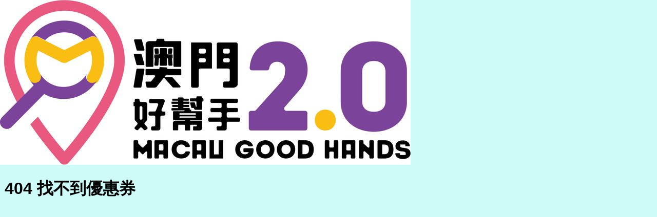

--- FILE ---
content_type: text/html; charset=utf-8
request_url: https://www.macaugoodhands.com/coupon/template/637c8d44b126d11e59f8824b
body_size: 6188
content:
<!DOCTYPE html><html lang="en" data-critters-container="" class="plt-desktop md hydrated" mode="md"><head><style>html.plt-mobile ion-app{-webkit-user-select:none;-moz-user-select:none;-ms-user-select:none;user-select:none}html.plt-mobile ion-app [contenteditable]{-webkit-user-select:text;-moz-user-select:text;-ms-user-select:text;user-select:text}ion-app.force-statusbar-padding{--ion-safe-area-top:20px}</style><style>ion-header{display:block;position:relative;-ms-flex-order:-1;order:-1;width:100%;z-index:10}ion-header ion-toolbar:first-of-type{padding-top:var(--ion-safe-area-top, 0)}.header-md{-webkit-box-shadow:0 2px 4px -1px rgba(0, 0, 0, 0.2), 0 4px 5px 0 rgba(0, 0, 0, 0.14), 0 1px 10px 0 rgba(0, 0, 0, 0.12);box-shadow:0 2px 4px -1px rgba(0, 0, 0, 0.2), 0 4px 5px 0 rgba(0, 0, 0, 0.14), 0 1px 10px 0 rgba(0, 0, 0, 0.12)}.header-collapse-condense{display:none}.header-md.ion-no-border{-webkit-box-shadow:none;box-shadow:none}slot-fb{display:contents}slot-fb[hidden]{display:none}</style><style>.sc-ion-buttons-md-h{display:-ms-flexbox;display:flex;-ms-flex-align:center;align-items:center;-webkit-transform:translateZ(0);transform:translateZ(0);z-index:99}.sc-ion-buttons-md-s ion-button{--padding-top:0;--padding-bottom:0;margin-left:0;margin-right:0;margin-top:0;margin-bottom:0}.sc-ion-buttons-md-s ion-button{--padding-top:3px;--padding-bottom:3px;--padding-start:8px;--padding-end:8px;--box-shadow:none;-webkit-margin-start:2px;margin-inline-start:2px;-webkit-margin-end:2px;margin-inline-end:2px;min-height:32px}.sc-ion-buttons-md-s .button-has-icon-only{--padding-top:0;--padding-bottom:0}.sc-ion-buttons-md-s ion-button:not(.button-round){--border-radius:2px}.sc-ion-buttons-md-h.ion-color.sc-ion-buttons-md-s .button,.ion-color .sc-ion-buttons-md-h.sc-ion-buttons-md-s .button{--color:initial;--color-focused:var(--ion-color-contrast);--color-hover:var(--ion-color-contrast);--background-activated:transparent;--background-focused:var(--ion-color-contrast);--background-hover:var(--ion-color-contrast)}.sc-ion-buttons-md-h.ion-color.sc-ion-buttons-md-s .button-solid,.ion-color .sc-ion-buttons-md-h.sc-ion-buttons-md-s .button-solid{--background:var(--ion-color-contrast);--background-activated:transparent;--background-focused:var(--ion-color-shade);--background-hover:var(--ion-color-base);--color:var(--ion-color-base);--color-focused:var(--ion-color-base);--color-hover:var(--ion-color-base)}.sc-ion-buttons-md-h.ion-color.sc-ion-buttons-md-s .button-outline,.ion-color .sc-ion-buttons-md-h.sc-ion-buttons-md-s .button-outline{--border-color:var(--ion-color-contrast)}.sc-ion-buttons-md-s .button-has-icon-only.button-clear{--padding-top:12px;--padding-end:12px;--padding-bottom:12px;--padding-start:12px;--border-radius:50%;margin-left:0;margin-right:0;margin-top:0;margin-bottom:0;width:3rem;height:3rem}.sc-ion-buttons-md-s .button{--background-hover:currentColor}.sc-ion-buttons-md-s .button-solid{--color:var(--ion-toolbar-background, var(--ion-background-color, #fff));--background:var(--ion-toolbar-color, var(--ion-text-color, #424242));--background-activated:transparent;--background-focused:currentColor}.sc-ion-buttons-md-s .button-outline{--color:initial;--background:transparent;--background-activated:transparent;--background-focused:currentColor;--background-hover:currentColor;--border-color:currentColor}.sc-ion-buttons-md-s .button-clear{--color:initial;--background:transparent;--background-activated:transparent;--background-focused:currentColor;--background-hover:currentColor}.sc-ion-buttons-md-s ion-icon[slot=start]{margin-left:0;margin-right:0;margin-top:0;margin-bottom:0;-webkit-margin-end:0.3em;margin-inline-end:0.3em;font-size:1.4em}.sc-ion-buttons-md-s ion-icon[slot=end]{margin-left:0;margin-right:0;margin-top:0;margin-bottom:0;-webkit-margin-start:0.4em;margin-inline-start:0.4em;font-size:1.4em}.sc-ion-buttons-md-s ion-icon[slot=icon-only]{padding-left:0;padding-right:0;padding-top:0;padding-bottom:0;margin-left:0;margin-right:0;margin-top:0;margin-bottom:0;font-size:1.8em}</style><style>ion-refresher{top:0;display:none;position:absolute;width:100%;height:60px;pointer-events:none;z-index:-1}@supports (inset-inline-start: 0){ion-refresher{inset-inline-start:0}}@supports not (inset-inline-start: 0){ion-refresher{left:0}:host-context([dir=rtl]) ion-refresher{left:unset;right:unset;right:0}[dir=rtl] ion-refresher{left:unset;right:unset;right:0}@supports selector(:dir(rtl)){ion-refresher:dir(rtl){left:unset;right:unset;right:0}}}ion-refresher.refresher-active{display:block}ion-refresher-content{display:-ms-flexbox;display:flex;-ms-flex-direction:column;flex-direction:column;-ms-flex-pack:center;justify-content:center;height:100%}.refresher-pulling,.refresher-refreshing{display:none;width:100%}.refresher-pulling-icon,.refresher-refreshing-icon{-webkit-transform-origin:center;transform-origin:center;-webkit-transition:200ms;transition:200ms;font-size:30px;text-align:center}:host-context([dir=rtl]) .refresher-pulling-icon,:host-context([dir=rtl]) .refresher-refreshing-icon{-webkit-transform-origin:calc(100% - center);transform-origin:calc(100% - center)}[dir=rtl] .refresher-pulling-icon,[dir=rtl] .refresher-refreshing-icon{-webkit-transform-origin:calc(100% - center);transform-origin:calc(100% - center)}@supports selector(:dir(rtl)){.refresher-pulling-icon:dir(rtl),.refresher-refreshing-icon:dir(rtl){-webkit-transform-origin:calc(100% - center);transform-origin:calc(100% - center)}}.refresher-pulling-text,.refresher-refreshing-text{font-size:16px;text-align:center}ion-refresher-content .arrow-container{display:none}.refresher-pulling ion-refresher-content .refresher-pulling{display:block}.refresher-ready ion-refresher-content .refresher-pulling{display:block}.refresher-ready ion-refresher-content .refresher-pulling-icon{-webkit-transform:rotate(180deg);transform:rotate(180deg)}.refresher-refreshing ion-refresher-content .refresher-refreshing{display:block}.refresher-cancelling ion-refresher-content .refresher-pulling{display:block}.refresher-cancelling ion-refresher-content .refresher-pulling-icon{-webkit-transform:scale(0);transform:scale(0)}.refresher-completing ion-refresher-content .refresher-refreshing{display:block}.refresher-completing ion-refresher-content .refresher-refreshing-icon{-webkit-transform:scale(0);transform:scale(0)}.refresher-native .refresher-pulling-text,.refresher-native .refresher-refreshing-text{display:none}.refresher-md .refresher-pulling-icon,.refresher-md .refresher-refreshing-icon{color:var(--ion-text-color, #000)}.refresher-md .refresher-pulling-text,.refresher-md .refresher-refreshing-text{color:var(--ion-text-color, #000)}.refresher-md .refresher-refreshing .spinner-lines-md line,.refresher-md .refresher-refreshing .spinner-lines-small-md line,.refresher-md .refresher-refreshing .spinner-crescent circle{stroke:var(--ion-text-color, #000)}.refresher-md .refresher-refreshing .spinner-bubbles circle,.refresher-md .refresher-refreshing .spinner-circles circle,.refresher-md .refresher-refreshing .spinner-dots circle{fill:var(--ion-text-color, #000)}ion-refresher.refresher-native{display:block;z-index:1}ion-refresher.refresher-native ion-spinner{-webkit-margin-start:auto;margin-inline-start:auto;-webkit-margin-end:auto;margin-inline-end:auto;margin-top:0;margin-bottom:0;width:24px;height:24px;color:var(--ion-color-primary, #3880ff)}ion-refresher.refresher-native .spinner-arrow-container{display:inherit}ion-refresher.refresher-native .arrow-container{display:block;position:absolute;width:24px;height:24px}ion-refresher.refresher-native .arrow-container ion-icon{-webkit-margin-start:auto;margin-inline-start:auto;-webkit-margin-end:auto;margin-inline-end:auto;margin-top:0;margin-bottom:0;left:0;right:0;bottom:-4px;position:absolute;color:var(--ion-color-primary, #3880ff);font-size:12px}ion-refresher.refresher-native.refresher-pulling ion-refresher-content .refresher-pulling,ion-refresher.refresher-native.refresher-ready ion-refresher-content .refresher-pulling{display:-ms-flexbox;display:flex}ion-refresher.refresher-native.refresher-refreshing ion-refresher-content .refresher-refreshing,ion-refresher.refresher-native.refresher-completing ion-refresher-content .refresher-refreshing,ion-refresher.refresher-native.refresher-cancelling ion-refresher-content .refresher-refreshing{display:-ms-flexbox;display:flex}ion-refresher.refresher-native .refresher-pulling-icon{-webkit-transform:translateY(calc(-100% - 10px));transform:translateY(calc(-100% - 10px))}ion-refresher.refresher-native .refresher-pulling-icon,ion-refresher.refresher-native .refresher-refreshing-icon{-webkit-margin-start:auto;margin-inline-start:auto;-webkit-margin-end:auto;margin-inline-end:auto;margin-top:0;margin-bottom:0;border-radius:100%;-webkit-padding-start:8px;padding-inline-start:8px;-webkit-padding-end:8px;padding-inline-end:8px;padding-top:8px;padding-bottom:8px;display:-ms-flexbox;display:flex;border:1px solid var(--ion-color-step-200, #ececec);background:var(--ion-color-step-250, #ffffff);-webkit-box-shadow:0px 1px 6px rgba(0, 0, 0, 0.1);box-shadow:0px 1px 6px rgba(0, 0, 0, 0.1)}</style><style>ion-card-content{display:block;position:relative}.card-content-md{-webkit-padding-start:16px;padding-inline-start:16px;-webkit-padding-end:16px;padding-inline-end:16px;padding-top:13px;padding-bottom:13px;font-size:0.875rem;line-height:1.5}.card-content-md h1{margin-left:0;margin-right:0;margin-top:0;margin-bottom:2px;font-size:1.5rem;font-weight:normal}.card-content-md h2{margin-left:0;margin-right:0;margin-top:2px;margin-bottom:2px;font-size:1rem;font-weight:normal}.card-content-md h3,.card-content-md h4,.card-content-md h5,.card-content-md h6{margin-left:0;margin-right:0;margin-top:2px;margin-bottom:2px;font-size:0.875rem;font-weight:normal}.card-content-md p{margin-left:0;margin-right:0;margin-top:0;margin-bottom:2px;font-size:0.875rem;font-weight:normal;line-height:1.5}ion-card-header+.card-content-md{padding-top:0}</style><style>ion-list{margin-left:0;margin-right:0;margin-top:0;margin-bottom:0;padding-left:0;padding-right:0;padding-top:0;padding-bottom:0;display:block;contain:content;list-style-type:none}ion-list.list-inset{-webkit-transform:translateZ(0);transform:translateZ(0);overflow:hidden}.list-md{margin-left:0;margin-right:0;margin-top:0;margin-bottom:0;padding-left:0;padding-right:0;padding-top:8px;padding-bottom:8px;background:var(--ion-item-background, var(--ion-background-color, #fff))}@supports (inset-inline-start: 0){.list-md>.input:last-child::after{inset-inline-start:0}}@supports not (inset-inline-start: 0){.list-md>.input:last-child::after{left:0}:host-context([dir=rtl]) .list-md>.input:last-child::after{left:unset;right:unset;right:0}[dir=rtl] .list-md>.input:last-child::after{left:unset;right:unset;right:0}@supports selector(:dir(rtl)){.list-md>.input:last-child::after:dir(rtl){left:unset;right:unset;right:0}}}.list-md.list-inset{-webkit-margin-start:16px;margin-inline-start:16px;-webkit-margin-end:16px;margin-inline-end:16px;margin-top:16px;margin-bottom:16px;border-radius:2px}.list-md.list-inset ion-item:not(:only-of-type):last-of-type,.list-md.list-inset ion-item-sliding:last-of-type ion-item{--border-width:0;--inner-border-width:0}.list-md.list-inset ion-item:only-child{--border-width:0;--inner-border-width:0}.list-md.list-inset+ion-list.list-inset{margin-top:0}.list-md-lines-none .item-lines-default{--inner-border-width:0px;--border-width:0px}.list-md-lines-full .item-lines-default{--inner-border-width:0px;--border-width:0 0 1px 0}.list-md-lines-inset .item-lines-default{--inner-border-width:0 0 1px 0;--border-width:0px}ion-card .list-md{margin-left:0;margin-right:0;margin-top:0;margin-bottom:0}</style><link rel="preconnect" href="https://fonts.gstatic.com" crossorigin="">
    <meta charset="utf-8"><style data-styles="">slot-fb{display:contents}slot-fb[hidden]{display:none}ion-menu-button,ion-menu,ion-menu-toggle,ion-fab-button,ion-fab,ion-fab-list,ion-refresher-content,ion-refresher,ion-back-button,ion-toast,ion-card,ion-card-content,ion-card-header,ion-card-subtitle,ion-card-title,ion-item-option,ion-item-options,ion-item-sliding,ion-accordion,ion-accordion-group,ion-infinite-scroll-content,ion-infinite-scroll,ion-reorder,ion-reorder-group,ion-segment-button,ion-segment,ion-tab-button,ion-tab-bar,ion-chip,ion-datetime-button,ion-input,ion-searchbar,ion-toggle,ion-nav,ion-nav-link,ion-textarea,ion-backdrop,ion-loading,ion-breadcrumb,ion-breadcrumbs,ion-modal,ion-route,ion-route-redirect,ion-router,ion-router-link,ion-avatar,ion-badge,ion-thumbnail,ion-col,ion-grid,ion-row,ion-img,ion-progress-bar,ion-range,ion-split-pane,ion-text,ion-item-divider,ion-item-group,ion-skeleton-text,ion-list,ion-list-header,ion-item,ion-label,ion-note,ion-select,ion-select-option,ion-select-popover,ion-picker-internal,ion-datetime,ion-picker,ion-picker-column,ion-radio,ion-radio-group,ion-ripple-effect,ion-button,ion-icon,ion-action-sheet,ion-alert,ion-app,ion-content,ion-footer,ion-header,ion-router-outlet,ion-title,ion-toolbar,ion-buttons,ion-picker-column-internal,ion-popover,ion-checkbox,ion-spinner{visibility:hidden}.hydrated{visibility:inherit}</style>
    <title>澳門好幫手 MGH - 澳門電子優惠券平台</title>

    <base href="http://www.macaugoodhands.com:80">

    <!-- <meta name="color-scheme" content="light dark" /> -->
    <meta name="viewport" content="viewport-fit=cover, width=device-width, initial-scale=1.0, minimum-scale=1.0, maximum-scale=1.0, user-scalable=0">
    <meta name="format-detection" content="telephone=no">
    <meta name="msapplication-tap-highlight" content="no">

    <link rel="icon" type="image/png" href="assets/icon/favicon.png">

    <meta name="site_name" property="og:site_name" content="澳門好幫手 MGH - 澳門電子優惠券平台">
    <meta name="description" property="og:description" content="「澳門好幫手 2.0」是集地圖定位功能，娛樂互動元素的電子優惠券推廣平台，透過移動互聯網的優勢，結合實時定位，用戶隨時隨地都能收到來自商戶的至筍優惠。">
    <!-- <link rel="stylesheet" href="assets/smartbanner/smartbanner.min.css" />
    <script src="assets/smartbanner/smartbanner.min.js"></script> -->

    <!-- add to homescreen for ios -->
    <meta name="apple-mobile-web-app-capable" content="yes">
    <meta name="apple-mobile-web-app-status-bar-style" content="black">
    <!-- mapbox -->
    <link href="https://api.mapbox.com/mapbox-gl-js/v1.12.0/mapbox-gl.css" rel="stylesheet">

    

    <link rel="manifest" href="manifest.webmanifest">
    <meta name="theme-color" content="#29bcb7">
    <style>@font-face{font-family:'Material Icons';font-style:normal;font-weight:400;src:url(https://fonts.gstatic.com/s/materialicons/v143/flUhRq6tzZclQEJ-Vdg-IuiaDsNc.woff2) format('woff2');}.material-icons{font-family:'Material Icons';font-weight:normal;font-style:normal;font-size:24px;line-height:1;letter-spacing:normal;text-transform:none;display:inline-block;white-space:nowrap;word-wrap:normal;direction:ltr;-webkit-font-feature-settings:'liga';-webkit-font-smoothing:antialiased;}</style>
  <style>@import"https://fonts.googleapis.com/css2?family=Noto+Sans+TC&display=swap";:root{font-family:Inter var,sans-serif;font-feature-settings:"cv02","cv03","cv04","cv11";font-variation-settings:normal;--font-family:"Inter var", sans-serif;--font-feature-settings:"cv02", "cv03", "cv04", "cv11";--surface-a:#ffffff;--surface-b:#f9fafb;--surface-c:#f3f4f6;--surface-d:#e5e7eb;--surface-e:#ffffff;--surface-f:#ffffff;--text-color:#4b5563;--text-color-secondary:#6b7280;--primary-color:#8B5CF6;--primary-color-text:#ffffff;--surface-0:#ffffff;--surface-50:#f9fafb;--surface-100:#f3f4f6;--surface-200:#e5e7eb;--surface-300:#d1d5db;--surface-400:#9ca3af;--surface-500:#6b7280;--surface-600:#4b5563;--surface-700:#374151;--surface-800:#1f2937;--surface-900:#111827;--gray-50:#f9fafb;--gray-100:#f3f4f6;--gray-200:#e5e7eb;--gray-300:#d1d5db;--gray-400:#9ca3af;--gray-500:#6b7280;--gray-600:#4b5563;--gray-700:#374151;--gray-800:#1f2937;--gray-900:#111827;--content-padding:1.25rem;--inline-spacing:.5rem;--border-radius:6px;--surface-ground:#f9fafb;--surface-section:#ffffff;--surface-card:#ffffff;--surface-overlay:#ffffff;--surface-border:#dfe7ef;--surface-hover:#f6f9fc;--focus-ring:0 0 0 .2rem #DDD6FE;--maskbg:rgba(0, 0, 0, .4);--highlight-bg:#F5F3FF;--highlight-text-color:#6D28D9;color-scheme:light}@font-face{font-family:Inter var;font-weight:100 900;font-display:swap;font-style:normal;font-named-instance:"Regular";src:url(Inter-roman.var.ed4cd0c7c0b73726.woff2?v=3.19) format("woff2")}@font-face{font-family:Inter var;font-weight:100 900;font-display:swap;font-style:italic;font-named-instance:"Italic";src:url(Inter-italic.var.c44ea10c00012b51.woff2?v=3.19) format("woff2")}:root{--blue-50:#f5f9ff;--blue-100:#d0e1fd;--blue-200:#abc9fb;--blue-300:#85b2f9;--blue-400:#609af8;--blue-500:#3b82f6;--blue-600:#326fd1;--blue-700:#295bac;--blue-800:#204887;--blue-900:#183462;--green-50:#f4fcf7;--green-100:#caf1d8;--green-200:#a0e6ba;--green-300:#76db9b;--green-400:#4cd07d;--green-500:#22c55e;--green-600:#1da750;--green-700:#188a42;--green-800:#136c34;--green-900:#0e4f26;--yellow-50:#fefbf3;--yellow-100:#faedc4;--yellow-200:#f6de95;--yellow-300:#f2d066;--yellow-400:#eec137;--yellow-500:#eab308;--yellow-600:#c79807;--yellow-700:#a47d06;--yellow-800:#816204;--yellow-900:#5e4803;--cyan-50:#f3fbfd;--cyan-100:#c3edf5;--cyan-200:#94e0ed;--cyan-300:#65d2e4;--cyan-400:#35c4dc;--cyan-500:#06b6d4;--cyan-600:#059bb4;--cyan-700:#047f94;--cyan-800:#036475;--cyan-900:#024955;--pink-50:#fef6fa;--pink-100:#fad3e7;--pink-200:#f7b0d3;--pink-300:#f38ec0;--pink-400:#f06bac;--pink-500:#ec4899;--pink-600:#c93d82;--pink-700:#a5326b;--pink-800:#822854;--pink-900:#5e1d3d;--indigo-50:#f7f7fe;--indigo-100:#dadafc;--indigo-200:#bcbdf9;--indigo-300:#9ea0f6;--indigo-400:#8183f4;--indigo-500:#6366f1;--indigo-600:#5457cd;--indigo-700:#4547a9;--indigo-800:#363885;--indigo-900:#282960;--teal-50:#f3fbfb;--teal-100:#c7eeea;--teal-200:#9ae0d9;--teal-300:#6dd3c8;--teal-400:#41c5b7;--teal-500:#14b8a6;--teal-600:#119c8d;--teal-700:#0e8174;--teal-800:#0b655b;--teal-900:#084a42;--orange-50:#fff8f3;--orange-100:#feddc7;--orange-200:#fcc39b;--orange-300:#fba86f;--orange-400:#fa8e42;--orange-500:#f97316;--orange-600:#d46213;--orange-700:#ae510f;--orange-800:#893f0c;--orange-900:#642e09;--bluegray-50:#f7f8f9;--bluegray-100:#dadee3;--bluegray-200:#bcc3cd;--bluegray-300:#9fa9b7;--bluegray-400:#818ea1;--bluegray-500:#64748b;--bluegray-600:#556376;--bluegray-700:#465161;--bluegray-800:#37404c;--bluegray-900:#282e38;--purple-50:#fbf7ff;--purple-100:#ead6fd;--purple-200:#dab6fc;--purple-300:#c996fa;--purple-400:#b975f9;--purple-500:#a855f7;--purple-600:#8f48d2;--purple-700:#763cad;--purple-800:#5c2f88;--purple-900:#432263;--red-50:#fff5f5;--red-100:#ffd0ce;--red-200:#ffaca7;--red-300:#ff8780;--red-400:#ff6259;--red-500:#ff3d32;--red-600:#d9342b;--red-700:#b32b23;--red-800:#8c221c;--red-900:#661814;--primary-50:#f9f7ff;--primary-100:#e3d8fd;--primary-200:#cdb9fb;--primary-300:#b79af9;--primary-400:#a17bf8;--primary-500:#8b5cf6;--primary-600:#764ed1;--primary-700:#6140ac;--primary-800:#4c3387;--primary-900:#382562}@layer primeng{*{box-sizing:border-box}}@layer primeng{}:root{--ion-font-family:"openhuninn", "Noto Sans TC", sans-serif;--ion-color-primary:#7b439a;--ion-color-primary-rgb:123,67,154;--ion-color-primary-contrast:#ffffff;--ion-color-primary-contrast-rgb:255,255,255;--ion-color-primary-shade:#6c3b88;--ion-color-primary-tint:#8856a4;--ion-color-secondary:#3dc2ff;--ion-color-secondary-rgb:61, 194, 255;--ion-color-secondary-contrast:#ffffff;--ion-color-secondary-contrast-rgb:255, 255, 255;--ion-color-secondary-shade:#36abe0;--ion-color-secondary-tint:#50c8ff;--ion-color-tertiary:#5260ff;--ion-color-tertiary-rgb:82, 96, 255;--ion-color-tertiary-contrast:#ffffff;--ion-color-tertiary-contrast-rgb:255, 255, 255;--ion-color-tertiary-shade:#4854e0;--ion-color-tertiary-tint:#6370ff;--ion-color-success:#2dd36f;--ion-color-success-rgb:45, 211, 111;--ion-color-success-contrast:#ffffff;--ion-color-success-contrast-rgb:255, 255, 255;--ion-color-success-shade:#28ba62;--ion-color-success-tint:#42d77d;--ion-color-warning:#ffc409;--ion-color-warning-rgb:255, 196, 9;--ion-color-warning-contrast:#000000;--ion-color-warning-contrast-rgb:0, 0, 0;--ion-color-warning-shade:#e0ac08;--ion-color-warning-tint:#ffca22;--ion-color-danger:#eb445a;--ion-color-danger-rgb:235, 68, 90;--ion-color-danger-contrast:#ffffff;--ion-color-danger-contrast-rgb:255, 255, 255;--ion-color-danger-shade:#cf3c4f;--ion-color-danger-tint:#ed576b;--ion-color-dark:#222428;--ion-color-dark-rgb:34, 36, 40;--ion-color-dark-contrast:#ffffff;--ion-color-dark-contrast-rgb:255, 255, 255;--ion-color-dark-shade:#1e2023;--ion-color-dark-tint:#383a3e;--ion-color-medium:#92949c;--ion-color-medium-rgb:146, 148, 156;--ion-color-medium-contrast:#ffffff;--ion-color-medium-contrast-rgb:255, 255, 255;--ion-color-medium-shade:#808289;--ion-color-medium-tint:#9d9fa6;--ion-color-light:#f4f5f8;--ion-color-light-rgb:244, 245, 248;--ion-color-light-contrast:#000000;--ion-color-light-contrast-rgb:0, 0, 0;--ion-color-light-shade:#d7d8da;--ion-color-light-tint:#f5f6f9;--ion-color-fb:#3b5998;--ion-color-fb-rgb:59,89,152;--ion-color-fb-contrast:#ffffff;--ion-color-fb-contrast-rgb:255,255,255;--ion-color-fb-shade:#344e86;--ion-color-fb-tint:#4f6aa2;--ion-color-bg:#7b439a;--ion-color-bg-rgb:123,67,154;--ion-color-bg-contrast:#ffffff;--ion-color-bg-contrast-rgb:255,255,255;--ion-color-bg-shade:#6c3b88;--ion-color-bg-tint:#8856a4;--ion-color-tiffany:#35D3CE;--ion-color-tiffany-rgb:53,211,206;--ion-color-tiffany-contrast:#000000;--ion-color-tiffany-contrast-rgb:0,0,0;--ion-color-tiffany-shade:#2fbab5;--ion-color-tiffany-tint:#49d7d3;--ion-color-deep:#29bcb7;--ion-color-deep-rgb:41,188,183;--ion-color-deep-contrast:#000000;--ion-color-deep-contrast-rgb:0,0,0;--ion-color-deep-shade:#24a5a1;--ion-color-deep-tint:#3ec3be;--ion-color-pink:#e9587f;--ion-color-pink-rgb:233,88,127;--ion-color-pink-contrast:#000000;--ion-color-pink-contrast-rgb:0,0,0;--ion-color-pink-shade:#cd4d70;--ion-color-pink-tint:#eb698c;--ion-color-tag:#E0EEEE;--ion-color-tag-rgb:224,238,238;--ion-color-tag-contrast:#000000;--ion-color-tag-contrast-rgb:0,0,0;--ion-color-tag-shade:#c5d1d1;--ion-color-tag-tint:#e3f0f0;--ion-color-light-blue:#f0fffd;--ion-color-light-blue-rgb:240,255,253;--ion-color-light-blue-contrast:#000000;--ion-color-light-blue-contrast-rgb:0,0,0;--ion-color-light-blue-shade:#d3e0df;--ion-color-light-blue-tint:#f2fffd}body:before{content:" ";display:block;position:absolute;left:0;top:0;width:100%;height:100%;z-index:-1;opacity:.6;background-image:url(default_img.805dcfef5a811683.jpg)!important;background-size:1000px}body{background-color:#cefaf8!important}html{--ion-default-dynamic-font:-apple-system-body;--ion-font-family:var(--ion-default-font)}body{background:var(--ion-background-color)}@supports (padding-top: 20px){html{--ion-safe-area-top:var(--ion-statusbar-padding)}}@supports (padding-top: env(safe-area-inset-top)){html{--ion-safe-area-top:env(safe-area-inset-top);--ion-safe-area-bottom:env(safe-area-inset-bottom);--ion-safe-area-left:env(safe-area-inset-left);--ion-safe-area-right:env(safe-area-inset-right)}}*{box-sizing:border-box;-webkit-tap-highlight-color:rgba(0,0,0,0);-webkit-tap-highlight-color:transparent;-webkit-touch-callout:none}html{width:100%;height:100%;-webkit-text-size-adjust:100%;text-size-adjust:100%}html:not(.hydrated) body{display:none}body{-moz-osx-font-smoothing:grayscale;-webkit-font-smoothing:antialiased;margin:0;padding:0;position:fixed;width:100%;max-width:100%;height:100%;max-height:100%;transform:translateZ(0);text-rendering:optimizeLegibility;overflow:hidden;touch-action:manipulation;-webkit-user-drag:none;-ms-content-zooming:none;word-wrap:break-word;overscroll-behavior-y:none;-webkit-text-size-adjust:none;text-size-adjust:none}html{font-family:var(--ion-font-family)}@supports (-webkit-touch-callout: none){html{font:var(--ion-dynamic-font, 16px var(--ion-font-family))}}:root{--swiper-theme-color:#007aff}@font-face{font-family:openhuninn;src:url(jf-openhuninn-1.1.4376279d0c5914d3.ttf)}*{--ion-font-family:"openhuninn", "Noto Sans TC", sans-serif}*:focus{outline:none}</style><link rel="stylesheet" href="styles.808027bdfd5c1d81.css" media="all" onload="this.media='all'"><noscript><link rel="stylesheet" href="styles.808027bdfd5c1d81.css"></noscript><style>@media only screen and (min-width: 600px){ion-app[_ngcontent-serverApp-c2858221837]{width:600px;margin:0 auto}}.enable_pointer[_ngcontent-serverApp-c2858221837]{pointer-events:auto!important}ion-label[_ngcontent-serverApp-c2858221837]{padding-left:2em}  mat-option{font-family:openhuninn,Noto Sans TC,sans-serif!important;color:var(--ion-color-primary)!important}</style><style>ion-content[_ngcontent-serverApp-c343194968]{--background: rgb(253, 253, 253)}.gallery[_ngcontent-serverApp-c343194968]{position:relative;width:100%}.gallery[_ngcontent-serverApp-c343194968]:before{content:"";display:block;padding-top:100%}.content[_ngcontent-serverApp-c343194968]{position:absolute;top:0;left:0;bottom:0;right:0}ion-spinner[_ngcontent-serverApp-c343194968]{position:absolute;width:50%;height:50%;left:25%;background:#fff}.price-tag-sale[_ngcontent-serverApp-c343194968]{background:var(--ion-color-pink);color:#fff;border-radius:30px;padding:5px 20px;margin-right:20px;word-break:break-all;text-align:left}.price-tag-original[_ngcontent-serverApp-c343194968]{word-break:break-all;text-align:left}ion-card[_ngcontent-serverApp-c343194968]{--color: var(--ion-card-color)}ion-card-title[_ngcontent-serverApp-c343194968]{font-size:1.2em}</style></head>

  <body>
    <app-root _nghost-serverapp-c2858221837="" ng-version="17.3.12"><ion-app _ngcontent-serverapp-c2858221837="" class="md ion-page hydrated"><!----><ion-content _ngcontent-serverapp-c2858221837="" forceoverscroll="false" class="md content-ltr hydrated" style="--offset-top:0px; --offset-bottom:0px;"><div _ngcontent-serverapp-c2858221837="" aria-hidden="true" class="snowflakes"><!----></div><!----><ion-router-outlet _ngcontent-serverapp-c2858221837="" class="hydrated"><app-template _nghost-serverapp-c343194968="" class="ion-page" style="z-index: 101;"><ion-header _ngcontent-serverapp-c343194968="" mode="md" class="ion-no-border md header-md header-collapse-none hydrated" role="banner"><!----><ion-toolbar _ngcontent-serverapp-c343194968="" class="md in-toolbar hydrated"><ion-buttons _ngcontent-serverapp-c343194968="" slot="start" class="buttons-first-slot sc-ion-buttons-md-h sc-ion-buttons-md-s md hydrated"><ion-back-button _ngcontent-serverapp-c343194968="" mode="md" class="md button in-toolbar ion-activatable ion-focusable show-back-button hydrated"></ion-back-button></ion-buttons></ion-toolbar></ion-header><!----><!----><!----><ion-content _ngcontent-serverapp-c343194968="" class="md content-ltr hydrated" style="--offset-top:0px; --offset-bottom:0px;"><div _ngcontent-serverapp-c343194968="" class="error-content"><div _ngcontent-serverapp-c343194968=""><img _ngcontent-serverapp-c343194968="" src="assets/images/error.jpg"><h1 _ngcontent-serverapp-c343194968=""><ion-icon _ngcontent-serverapp-c343194968="" name="warning" role="img" class="md hydrated"></ion-icon>&nbsp;404 找不到優惠券 </h1></div></div></ion-content><!----><!----></app-template></ion-router-outlet><!----></ion-content></ion-app></app-root>
    <noscript>Please enable JavaScript to continue using this application.</noscript>
  

</body></html>